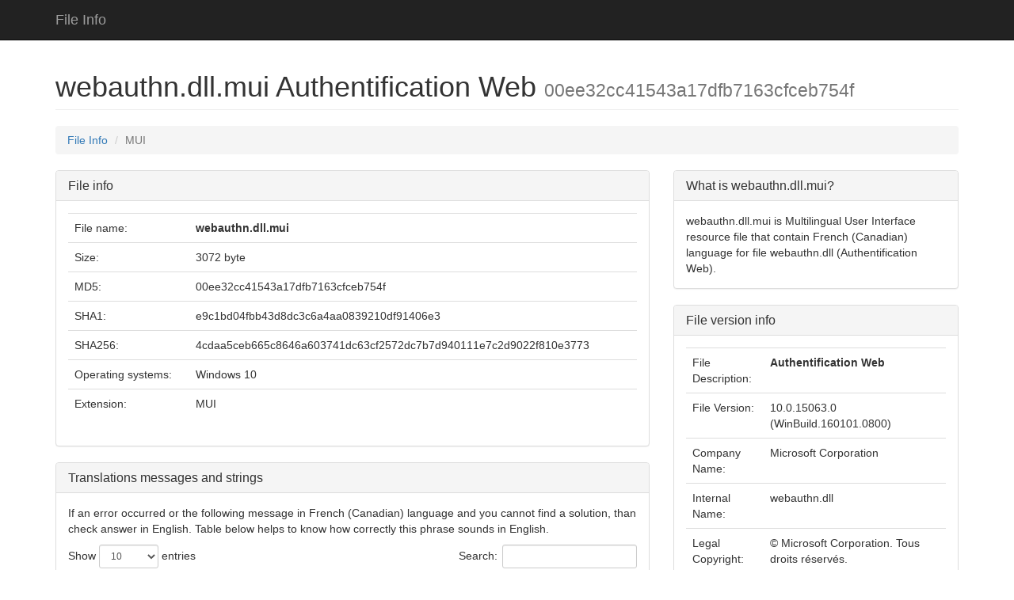

--- FILE ---
content_type: text/html; charset=UTF-8
request_url: https://file-info.xyz/00ee32cc41543a17dfb7163cfceb754f/webauthn.dll.mui.html
body_size: 3830
content:
<!DOCTYPE html><html lang="en">
<head>
    <meta charset="utf-8">
    <meta http-equiv="X-UA-Compatible" content="IE=edge">
    <meta name="viewport" content="width=device-width, initial-scale=1">
    <meta name="description" content="webauthn.dll.mui Authentification Web (b754f), Size:3072 byte">    <meta name="author" content="tkapluk">

    <title>webauthn.dll.mui Authentification Web - b754f - MUI - File Info. All about files.</title>    <link href="https://cdnjs.cloudflare.com/ajax/libs/twitter-bootstrap/3.3.7/css/bootstrap.min.css" rel="stylesheet">
    <link href="/css/modern-business.css" rel="stylesheet">
    <link href="https://cdnjs.cloudflare.com/ajax/libs/font-awesome/4.7.0/css/font-awesome.min.css" rel="stylesheet" type="text/css">
    <link href="https://cdnjs.cloudflare.com/ajax/libs/datatables/1.10.16/css/dataTables.bootstrap.min.css" media="screen" rel="stylesheet" type="text/css">
    <!-- HTML5 Shim and Respond.js IE8 support of HTML5 elements and media queries -->
    <!-- WARNING: Respond.js doesn't work if you view the page via file:// -->
    <!--[if lt IE 9]>
        <script src="https://oss.maxcdn.com/libs/html5shiv/3.7.0/html5shiv.js"></script>
        <script src="https://oss.maxcdn.com/libs/respond.js/1.4.2/respond.min.js"></script>
    <![endif]-->
        <!-- Google Tag Manager -->
    <script>(function(w,d,s,l,i){w[l]=w[l]||[];w[l].push({'gtm.start':
    new Date().getTime(),event:'gtm.js'});var f=d.getElementsByTagName(s)[0],
    j=d.createElement(s),dl=l!='dataLayer'?'&l='+l:'';j.async=true;j.src=
    'https://www.googletagmanager.com/gtm.js?id='+i+dl;f.parentNode.insertBefore(j,f);
    })(window,document,'script','dataLayer','GTM-MXGRC5L');</script>
    <!-- End Google Tag Manager -->
    <script data-ad-client="ca-pub-9972473495482315" async src="https://pagead2.googlesyndication.com/pagead/js/adsbygoogle.js"></script>
</head>

<body>
        <!-- Google Tag Manager (noscript) -->
    <noscript><iframe src="https://www.googletagmanager.com/ns.html?id=GTM-MXGRC5L"
    height="0" width="0" style="display:none;visibility:hidden"></iframe></noscript>
    <!-- End Google Tag Manager (noscript) -->
        <!-- Navigation -->
    <nav class="navbar navbar-inverse navbar-fixed-top" role="navigation">
        <div class="container">
            <!-- Brand and toggle get grouped for better mobile display -->
            <div class="navbar-header">
                <a class="navbar-brand" href="/">File Info</a>
            </div>
            <!-- /.navbar-collapse -->
        </div>
        <!-- /.container -->
    </nav>

    <!-- Page Content -->
    <div class="container">
<div class="row">
    <div class="col-lg-12">
        <h1 class="page-header">webauthn.dll.mui Authentification Web            <small>00ee32cc41543a17dfb7163cfceb754f</small>
        </h1>
        <ol class="breadcrumb">
            <li><a href="/">File Info</a></li>
            <li class="active">MUI</li>
        </ol>
    </div>
</div>

<div class="row" itemscope itemtype="http://schema.org/SoftwareApplication">
    <div class="col-xs-12 col-sm-12 col-lg-8">
        <div class="panel panel-default" style="overflow-y: auto;">
            <div class="panel-heading">
                <h3 class="panel-title">File info</h3>
            </div>
            <div class="panel-body">
                <table class="table">
                    <tbody>
                        <tr>
                            <td>File name:</td>
                            <td><b itemprop="name">webauthn.dll.mui</b></td>
                        </tr>
                        <tr>
                            <td>Size:</td>
                            <td itemprop="fileSize">3072 byte</td>
                        </tr>
                        <tr>
                            <td>MD5:</td>
                            <td>00ee32cc41543a17dfb7163cfceb754f</td>
                        </tr>
                        <tr>
                            <td>SHA1:</td>
                            <td>e9c1bd04fbb43d8dc3c6a4aa0839210df91406e3</td>
                        </tr>
                        <tr>
                            <td>SHA256:</td>
                            <td>4cdaa5ceb665c8646a603741dc63cf2572dc7b7d940111e7c2d9022f810e3773</td>
                        </tr>
                        <tr>
                            <td>Operating systems:</td>
                            <td itemprop="operatingSystem">Windows 10</td>
                        </tr>
                        <tr>
                            <td>Extension:</td>
                            <td itemprop="applicationCategory">MUI</td>
                        </tr>
                                            </tbody>
                </table>
            </div>
        </div>
                    <div class="panel panel-default">
                <div class="panel-heading">
                    <h3 class="panel-title">Translations messages and strings</h3>
                </div>
                <div class="panel-body">
                    <p>If an error occurred or the following message in  French (Canadian) language and you cannot find a solution, than check answer in English. Table below helps to know how correctly this phrase sounds in English. </p>
                    <table id="stringstbl" class="table table-striped table-bordered" cellspacing="0" width="100%">
                        <thead>
                            <tr>
                                <th>id</th>
                                <th>French (Canadian)</th>
                                <th>English</th>
                            </tr>
                        </thead>
                        <tbody>
                                                            <tr><td>1</td><td>Sélectionnez les informations d’identification</td>
                                    <td>Select credential</td></tr>
                                                            <tr><td>2</td><td>Le site Web %1!s! requiert votre identifiant.</td>
                                    <td>Web site %1!s! needs your identity.</td></tr>
                                                    </tbody>

                    </table>
                </div>
            </div>
                            <div class="panel panel-default">
                <div class="panel-heading">
                    <h3 class="panel-title">EXIF</h3>
                </div>
                <div class="panel-body">
                    <table class="table">
                        <tbody>
                                                            <tr><td>File Name:</td><td>webauthn.dll.mui</td>
                                    <td><a href="/exif/File%20Name/webauthn.dll.mui.html"><span class="glyphicon glyphicon-search" aria-hidden="true"></span></a></td></tr>
                                                            <tr><td>Directory:</td><td>%WINDIR%\WinSxS\amd64_microsoft-windows-s..-webauthn.resources_31bf3856ad364e35_10.0.15063.0_fr-ca_cd46ba7f0ce0ec45\</td>
                                    <td><a href="/exif/Directory/%25WINDIR%25%5CWinSxS%5Camd64_microsoft-windows-s..-webauthn.resources_31bf3856ad364e35_10.0.15063.0_fr-ca_cd46ba7f0ce0ec45%5C.html"><span class="glyphicon glyphicon-search" aria-hidden="true"></span></a></td></tr>
                                                            <tr><td>File Size:</td><td>3.0 kB</td>
                                    <td><a href="/exif/File%20Size/3.0%20kB.html"><span class="glyphicon glyphicon-search" aria-hidden="true"></span></a></td></tr>
                                                            <tr><td>File Permissions:</td><td>rw-rw-rw-</td>
                                    <td></td></tr>
                                                            <tr><td>File Type:</td><td>Win32 DLL</td>
                                    <td></td></tr>
                                                            <tr><td>File Type Extension:</td><td>dll</td>
                                    <td></td></tr>
                                                            <tr><td>MIME Type:</td><td>application/octet-stream</td>
                                    <td></td></tr>
                                                            <tr><td>Machine Type:</td><td>Intel 386 or later, and compatibles</td>
                                    <td></td></tr>
                                                            <tr><td>Time Stamp:</td><td>0000:00:00 00:00:00</td>
                                    <td></td></tr>
                                                            <tr><td>PE Type:</td><td>PE32</td>
                                    <td></td></tr>
                                                            <tr><td>Linker Version:</td><td>14.10</td>
                                    <td></td></tr>
                                                            <tr><td>Code Size:</td><td>0</td>
                                    <td></td></tr>
                                                            <tr><td>Initialized Data Size:</td><td>2560</td>
                                    <td><a href="/exif/Initialized%20Data%20Size/2560.html"><span class="glyphicon glyphicon-search" aria-hidden="true"></span></a></td></tr>
                                                            <tr><td>Uninitialized Data Size:</td><td>0</td>
                                    <td></td></tr>
                                                            <tr><td>Entry Point:</td><td>0x0000</td>
                                    <td></td></tr>
                                                            <tr><td>OS Version:</td><td>10.0</td>
                                    <td></td></tr>
                                                            <tr><td>Image Version:</td><td>10.0</td>
                                    <td></td></tr>
                                                            <tr><td>Subsystem Version:</td><td>6.0</td>
                                    <td></td></tr>
                                                            <tr><td>Subsystem:</td><td>Windows GUI</td>
                                    <td></td></tr>
                                                            <tr><td>File Version Number:</td><td>10.0.15063.0</td>
                                    <td></td></tr>
                                                            <tr><td>Product Version Number:</td><td>10.0.15063.0</td>
                                    <td></td></tr>
                                                            <tr><td>File Flags Mask:</td><td>0x003f</td>
                                    <td></td></tr>
                                                            <tr><td>File Flags:</td><td>(none)</td>
                                    <td></td></tr>
                                                            <tr><td>File OS:</td><td>Windows NT 32-bit</td>
                                    <td></td></tr>
                                                            <tr><td>Object File Type:</td><td>Dynamic link library</td>
                                    <td><a href="/exif/Object%20File%20Type/Dynamic%20link%20library.html"><span class="glyphicon glyphicon-search" aria-hidden="true"></span></a></td></tr>
                                                            <tr><td>File Subtype:</td><td>0</td>
                                    <td></td></tr>
                                                            <tr><td>Language Code:</td><td>French (Canadian)</td>
                                    <td><a href="/exif/Language%20Code/French%20(Canadian).html"><span class="glyphicon glyphicon-search" aria-hidden="true"></span></a></td></tr>
                                                            <tr><td>Character Set:</td><td>Unicode</td>
                                    <td></td></tr>
                                                            <tr><td>Company Name:</td><td>Microsoft Corporation</td>
                                    <td></td></tr>
                                                            <tr><td>File Description:</td><td>Authentification Web</td>
                                    <td><a href="/exif/File%20Description/Authentification%20Web.html"><span class="glyphicon glyphicon-search" aria-hidden="true"></span></a></td></tr>
                                                            <tr><td>File Version:</td><td>10.0.15063.0 (WinBuild.160101.0800)</td>
                                    <td></td></tr>
                                                            <tr><td>Internal Name:</td><td>webauthn.dll</td>
                                    <td><a href="/exif/Internal%20Name/webauthn.dll.html"><span class="glyphicon glyphicon-search" aria-hidden="true"></span></a></td></tr>
                                                            <tr><td>Legal Copyright:</td><td>© Microsoft Corporation. Tous droits réservés.</td>
                                    <td><a href="/exif/Legal%20Copyright/%C2%A9%20Microsoft%20Corporation.%20Tous%20droits%20r%C3%A9serv%C3%A9s..html"><span class="glyphicon glyphicon-search" aria-hidden="true"></span></a></td></tr>
                                                            <tr><td>Original File Name:</td><td>webauthn.dll.mui</td>
                                    <td><a href="/exif/Original%20File%20Name/webauthn.dll.mui.html"><span class="glyphicon glyphicon-search" aria-hidden="true"></span></a></td></tr>
                                                            <tr><td>Product Name:</td><td>Système d’exploitation Microsoft® Windows®</td>
                                    <td><a href="/exif/Product%20Name/Syst%C3%A8me%20d%E2%80%99exploitation%20Microsoft%C2%AE%20Windows%C2%AE.html"><span class="glyphicon glyphicon-search" aria-hidden="true"></span></a></td></tr>
                                                            <tr><td>Product Version:</td><td>10.0.15063.0</td>
                                    <td></td></tr>
                                                            <tr><td>Directory:</td><td>%WINDIR%\WinSxS\wow64_microsoft-windows-s..-webauthn.resources_31bf3856ad364e35_10.0.15063.0_fr-ca_d79b64d14141ae40\</td>
                                    <td><a href="/exif/Directory/%25WINDIR%25%5CWinSxS%5Cwow64_microsoft-windows-s..-webauthn.resources_31bf3856ad364e35_10.0.15063.0_fr-ca_d79b64d14141ae40%5C.html"><span class="glyphicon glyphicon-search" aria-hidden="true"></span></a></td></tr>
                                                    </tbody>
                    </table>
                </div>
            </div>
            </div>
    <div class="col-xs-12 col-sm-12 col-lg-4">
        <div class="panel panel-default" style="overflow-y: auto;">
            <div class="panel-heading">
                <h3 class="panel-title">What is webauthn.dll.mui?</h3>
            </div>
            <div class="panel-body">
                webauthn.dll.mui is Multilingual User Interface resource file that contain French (Canadian) language for file webauthn.dll (Authentification Web).
            </div>
        </div>
                    <div class="panel panel-default">
                <div class="panel-heading">
                    <h3 class="panel-title">File version info</h3>
                </div>
                <div class="panel-body">
                    <table class="table">
                        <tbody>
                            <tr>
                                <td>File Description:</td><td><b itemprop="description">Authentification Web</b></td>
                            </tr>
                            <tr>
                                <td>File Version:</td><td itemprop="version ">10.0.15063.0 (WinBuild.160101.0800)</td>
                            </tr>
                            <tr>
                                <td>Company Name:</td><td>Microsoft Corporation</td>
                            </tr>
                            <tr>
                                <td>Internal Name:</td><td>webauthn.dll</td>
                            </tr>
                            <tr><td>Legal Copyright:</td><td>© Microsoft Corporation. Tous droits réservés.</td></tr> 
                                                        <tr><td>Original Filename:</td><td>webauthn.dll.mui</td></tr> 
                                                        <tr><td>Product Name:</td><td itemprop="applicationSuite">Système d’exploitation Microsoft® Windows®</td></tr> 
                            <tr><td>Product Version:</td><td itemprop="softwareVersion">10.0.15063.0</td></tr> 
                             
                            <tr><td>Translation:</td><td>0xC0C, 1200</td></tr> 
                        </tbody>
                    </table>
                </div>
            </div>
                            </div>
    <div class="col-xs-offset-0 col-sm-offset-0 col-lg-4">

    </div>
</div>
        <hr>

        <!-- Footer -->
        <footer>
            <div class="row">
                <div class="col-lg-12">
                    <p>Copyright &copy; File Info 2026</p>
                </div>
            </div>
        </footer>

    </div>
    <!-- /.container -->

        <script type="text/javascript" src="https://cdnjs.cloudflare.com/ajax/libs/jquery/3.2.1/jquery.min.js"></script>
<script type="text/javascript" src="https://cdnjs.cloudflare.com/ajax/libs/twitter-bootstrap/3.3.7/js/bootstrap.min.js"></script>
<script type="text/javascript" src="https://cdnjs.cloudflare.com/ajax/libs/datatables/1.10.16/js/jquery.dataTables.min.js"></script>
<script type="text/javascript" src="https://cdnjs.cloudflare.com/ajax/libs/datatables/1.10.16/js/dataTables.bootstrap.min.js"></script>
<script type="text/javascript">
    //<!--
    
        $(document).ready(function() {
    $('#stringstbl').DataTable();
} );
    //-->
</script>        
<script defer src="https://static.cloudflareinsights.com/beacon.min.js/vcd15cbe7772f49c399c6a5babf22c1241717689176015" integrity="sha512-ZpsOmlRQV6y907TI0dKBHq9Md29nnaEIPlkf84rnaERnq6zvWvPUqr2ft8M1aS28oN72PdrCzSjY4U6VaAw1EQ==" data-cf-beacon='{"version":"2024.11.0","token":"cd4d23e860434c628da2ec021aac533c","r":1,"server_timing":{"name":{"cfCacheStatus":true,"cfEdge":true,"cfExtPri":true,"cfL4":true,"cfOrigin":true,"cfSpeedBrain":true},"location_startswith":null}}' crossorigin="anonymous"></script>
</body>

</html>




--- FILE ---
content_type: text/html; charset=utf-8
request_url: https://www.google.com/recaptcha/api2/aframe
body_size: 268
content:
<!DOCTYPE HTML><html><head><meta http-equiv="content-type" content="text/html; charset=UTF-8"></head><body><script nonce="ZteyQQwwWIwajQCYDRFiDQ">/** Anti-fraud and anti-abuse applications only. See google.com/recaptcha */ try{var clients={'sodar':'https://pagead2.googlesyndication.com/pagead/sodar?'};window.addEventListener("message",function(a){try{if(a.source===window.parent){var b=JSON.parse(a.data);var c=clients[b['id']];if(c){var d=document.createElement('img');d.src=c+b['params']+'&rc='+(localStorage.getItem("rc::a")?sessionStorage.getItem("rc::b"):"");window.document.body.appendChild(d);sessionStorage.setItem("rc::e",parseInt(sessionStorage.getItem("rc::e")||0)+1);localStorage.setItem("rc::h",'1768988310131');}}}catch(b){}});window.parent.postMessage("_grecaptcha_ready", "*");}catch(b){}</script></body></html>

--- FILE ---
content_type: text/plain
request_url: https://www.google-analytics.com/j/collect?v=1&_v=j102&a=1808548270&t=pageview&_s=1&dl=https%3A%2F%2Ffile-info.xyz%2F00ee32cc41543a17dfb7163cfceb754f%2Fwebauthn.dll.mui.html&ul=en-us%40posix&dt=webauthn.dll.mui%20Authentification%20Web%20-%20b754f%20-%20MUI%20-%20File%20Info.%20All%20about%20files.&sr=1280x720&vp=1280x720&_u=YEBAAAABAAAAAC~&jid=258627817&gjid=1936199471&cid=617431935.1768988310&tid=UA-25354791-9&_gid=409416688.1768988310&_r=1&_slc=1&gtm=45He61g1n81MXGRC5Lv77367973za200zd77367973&gcd=13l3l3l3l1l1&dma=0&tag_exp=103116026~103200004~104527906~104528501~104684208~104684211~105391252~115938465~115938469~117041587&z=607098528
body_size: -449
content:
2,cG-7MPCRJMS00